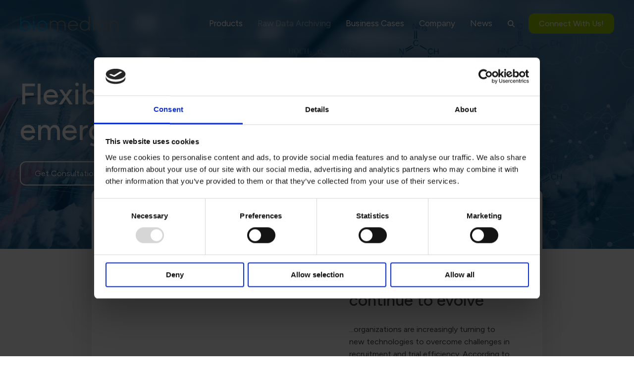

--- FILE ---
content_type: text/html; charset=UTF-8
request_url: https://www.biomedion.com/en/biotech
body_size: 15463
content:
<!doctype html><html lang="en"><head>
    <meta charset="utf-8">
    <title>Biotech</title>
    <link rel="shortcut icon" href="https://www.biomedion.com/hubfs/logos/logo-neuronOS.png">
    <meta name="description" content="Achieve USFDA &amp; EU compliance with neuronos. End-to-end data integrity &amp; secure lifecycle management for life sciences research.">
    
		
		
		
      
		
		
    
    <meta name="viewport" content="width=device-width, initial-scale=1">

    
    <meta property="og:description" content="Achieve USFDA &amp; EU compliance with neuronos. End-to-end data integrity &amp; secure lifecycle management for life sciences research.">
    <meta property="og:title" content="Biotech">
    <meta name="twitter:description" content="Achieve USFDA &amp; EU compliance with neuronos. End-to-end data integrity &amp; secure lifecycle management for life sciences research.">
    <meta name="twitter:title" content="Biotech">

    
<!--  Added by CookieBot integration -->
<script id="Cookiebot" src="https://consent.cookiebot.com/uc.js" data-cbid="9d0388ae-a4e0-4808-bdde-8217414bc25a" data-blockingmode="auto" type="text/javascript">
                </script>
<!-- /Added by CookieBot integration -->


    
    <style>
a.cta_button{-moz-box-sizing:content-box !important;-webkit-box-sizing:content-box !important;box-sizing:content-box !important;vertical-align:middle}.hs-breadcrumb-menu{list-style-type:none;margin:0px 0px 0px 0px;padding:0px 0px 0px 0px}.hs-breadcrumb-menu-item{float:left;padding:10px 0px 10px 10px}.hs-breadcrumb-menu-divider:before{content:'›';padding-left:10px}.hs-featured-image-link{border:0}.hs-featured-image{float:right;margin:0 0 20px 20px;max-width:50%}@media (max-width: 568px){.hs-featured-image{float:none;margin:0;width:100%;max-width:100%}}.hs-screen-reader-text{clip:rect(1px, 1px, 1px, 1px);height:1px;overflow:hidden;position:absolute !important;width:1px}
</style>

<link rel="stylesheet" href="https://www.biomedion.com/hubfs/hub_generated/template_assets/1/56495186396/1768984121962/template_main.min.css">
<link rel="stylesheet" href="https://www.biomedion.com/hubfs/hub_generated/template_assets/1/56494759399/1768984109255/template__aos.min.css">
<link rel="stylesheet" href="https://www.biomedion.com/hubfs/hub_generated/module_assets/1/56495179226/1765301253641/module_global-header.min.css">

  <style type="text/css">
    
    
			
		    @media (min-width: 1200px) {
					.body-container-wrapper:before {
						display: block;
					}
				}
			
    
    
    
    
    
    
    .header-main--white-with-navigation {
      box-shadow: 0 0 55px rgba(0, 0, 0, 0.07);
    }
    
    .header-main--fixed .header-main__container {
      background: rgba(73, 74, 82, 1.0);
    }
    
    .header-main__logo img {
      max-width: 200px;
    }
    
    
    
    
      .header-main--fixed .header-main__color-logo { display: block; }
      .header-main--fixed .header-main__white-logo { display: none; }
    
    
    @media (max-width: 1200px) {
      .header-main__logo img {
        max-width: 162.07455429497568px;
      }
    }
    
    
    
    
    

    
		
		
    .hs-menu-wrapper.flyouts .hs-menu-children-wrapper {
      background: rgba(255, 255, 255, 1.0);
      
    }
    
    @media (min-width: 1200px) {
      .hs-menu-wrapper.flyouts .hs-menu-children-wrapper,
      .hs-mega-menu-columns {
        padding: 7px 10px;
        border-radius: 6px;
      }
    }
    
    .hs-menu-wrapper.flyouts .hs-menu-depth-1 > .hs-menu-children-wrapper:after {
      border-bottom-color: rgba(255, 255, 255, 1.0);
    }
    
    .hs-menu-wrapper.flyouts .hs-menu-children-wrapper a,
    .header-main__language-switcher .lang_list_class li a {
      font-size: 15px;
    }
		
		
    
    
    
    .header-main__menu-nav-wrapper .hs-menu-wrapper > ul > li > a:not(.header-main__cta),
    .header-main__language-switcher-label-current {
      
      text-transform: none;
      letter-spacing: 0px;
      font-size: 17px;
    }
    
    
    .header-main--jhfgjdfhgjkdfhgjkdfskg .mobile-logo {
        text-align: center;
        padding: 15px 0;
        background: #efefef;
        display: none;
      }

      .header-main--jhfgjdfhgjkdfhgjkdfskg .mobile-logo img {
        max-width: 140px; /* ili koliko ti odgovara */
        height: auto;
        opacity: 0.9; /* po želji */
      }

      @media (max-width: 1200px) {
        .header-main--jhfgjdfhgjkdfhgjkdfskg .mobile-logo { display: flex !important; flex-direction: column; align-items: center; }
      }
    @media (min-width: 1200px) {
      .header-main:not(.header-main--fixed) .header-main__menu-nav-wrapper .hs-menu-wrapper > ul > li > a:not(.header-main__cta),
      .header-main:not(.header-main--fixed) .header-main__language-switcher-label-current {
        color: rgba(255, 255, 255, 1.0);
      }
      
      .header-main:not(.header-main--fixed) .header-main__container--white-with-navigation .header-main__menu-nav-wrapper .hs-menu-wrapper > ul > li > a:not(.header-main__cta) {
        color: #444;
      }
      

      

      
      
      
       
      
      
      
      
      
      
      
      
      
      
      
      .header-main__language-switcher svg {
        fill: rgba(255, 255, 255, 1.0);
      }
      
      .header-main--white-with-navigation .hs-menu-wrapper > ul > li > a:not(.header-main__cta),
      .header-main--fixed .hs-menu-wrapper > ul > li > a:not(.header-main__cta),
      .header-main--fixed .header-main__language-switcher-label-current {
        color: rgba(255, 255, 255, 1.0);
      }
    }
    
		.header-main--white-with-navigation .hs-menu-wrapper > ul > li > a:not(.header-main__cta):hover,
    .header-main--fixed .hs-menu-wrapper > ul > li > a:not(.header-main__cta):hover {
			opacity: .8;
		}
		
		
			.header-main__menu-nav-wrapper .hs-menu-wrapper > ul > li:hover > a:not(.header-main__cta) {
				opacity: 1 !important;
				filter: blur(0px) !important;
			}
    

		.header-main__menu-nav-wrapper .hs-menu-wrapper > ul > li > a {
			padding: 0 15px;
		}
		
		@media (min-width: 1200px) {
			.header-main__menu-nav-wrapper .hs-menu-wrapper > ul > li > a {
				padding: 12px 15px;
			}
		}

		.header-main__menu-nav-wrapper .hs-menu-children-wrapper a,
    .header-main__language-switcher .lang_list_class li a {
      color: #444;
      padding: 7px 10px;
      text-transform: none;
      letter-spacing: 0px;
    }
		
    
    .header-main__menu-nav-wrapper .hs-menu-wrapper > ul > li > a:not(.header-main__cta),
    .header-main__menu-nav-wrapper .hs-menu-item {
      color: #444;
    }
    
		.header-main .header-main__menu-nav-wrapper .hs-menu-wrapper > ul:hover > li > a,
		.header-main__menu-nav-wrapper .hs-menu-wrapper > ul > li.active-branch > a:not(.header-main__cta) {
			opacity: 0.44;
			filter: blur(0px) !important;
		}
		
		@media (max-width: 1200px) {
			.header-main__menu-nav-wrapper .hs-menu-children-wrapper a {
				padding: 0 10px;
			}
      
      .header-main__menu-nav-wrapper .hs-menu-children-wrapper li:hover > a {
        border-radius: 0 !important;  
      }
		}
		
    .header-main__menu-nav-wrapper .hs-menu-children-wrapper li:hover > a,
    .header-main__language-switcher .lang_list_class li a:hover,
		.header-main__menu-nav-wrapper .hs-menu-children-wrapper li.active-branch > a {
      color: #0099ff;
      background: #efefef;
      padding-left: 14px;
			border-radius: 6px;
    }
		
		@media (max-width: 1200px) {
			.header-main__cta {
				font-size: 17px;
			}

			.header-main__language-switcher .lang_list_class li:first-child {
				border-radius: 6px 6px 0 0;
			}

			.header-main__language-switcher .lang_list_class li:last-child {
				border-radius: 0 0 6px 6px;
			}
    
			.header-main__language-switcher .lang_list_class {
				border-radius: 6px;
			}
		}
    
		
		
		
		  .search--menu input {
				width: 0;
				border-right: 0;
				border-left: 0;
				border-top: 0;
				color: rgba(255, 255, 255, 1.0);
				background: none;
				padding: 0;
				
				  border-bottom: 1px solid rgba(255, 255, 255, 0.12);
					color: rgba(255, 255, 255, 1.0);
				
				transform: scaleX(0);
				transition: transform 300ms ease;
				transform-origin: right;
				position: absolute;
				right: 0;
				top: -6px;
			}
		
		  .search--menu {
				display: inline-flex;
				display: -webkit-inline-box;
				position: relative;
        padding-left: 12px;
        padding-right: 12px;
			}
		
		  .search--menu svg {
				cursor: pointer;
				
				  fill: rgba(255, 255, 255, 1.0);
				
			}
		
		  .header-main--fixed .search--menu svg {
				fill: rgba(255, 255, 255, 1.0);
			}
		
		  .header-main--fixed .search--menu input {
				border-bottom-color: rgba(255, 255, 255, 1.0) !important;
				color: rgba(255, 255, 255, 1.0);
			}

			.search-open .hs-menu-wrapper {
				transform: translateX(-160px);
				opacity: 0;
			}

			.search-open .search--menu input {
				width: auto;
				padding: 7px;
				transform: scaleX(1);
        font-weight: 300;
        border-bottom: 2px solid rgba(241, 241, 241, 1);
			}

      .search--menu svg {
        transform: translate(0, 2px);
        display: flex;  
      }
    
		  .search--menu input:focus, .header-main--fixed .search--menu input, .search--menu input:hover {
				outline: none;
        border-bottom: 2px solid rgba(241, 241, 241, 1) !important;

			}
		
      input[type="search"]::-ms-clear,
      input[type="search"]::-ms-reveal {
        display: none;
        width: 0;
        height: 0;
      }

      /* For WebKit-based browsers (Chrome, Safari) */
      input[type="search"]::-webkit-search-decoration,
      input[type="search"]::-webkit-search-cancel-button,
      input[type="search"]::-webkit-search-results-button,
      input[type="search"]::-webkit-search-results-decoration {
        display: none;
      }
			
      .search--menu label {
				left: -60px;
				position: absolute;
			}
		
    
		
			.top-bar--mobile {
				padding: 0 15px;
			}
		
    
/*     .header-main--fixed.header-main--fixed .header-main__logo img {
      max-width: 32px; 
    } */
    
    
      
    
      .header-main--fixed .header-main__logo img {
        max-width: 181.8181818181818px;
      }
    
    
      .header-main--fixed .header-main__cta {
        padding-bottom: .4rem;
        padding-top: .4rem;
      }
  
      
      .header-main--fixed .header-main__container {
        padding: .4rem 0;
        transition: all 210ms linear;
      }


    
    
    
       @media (min-width: 1200px) {
					.body-container-wrapper:before {
						display: none;
					}
				}
    
    
    
    .hs-mega-menu-wrapper ul li.hs-menu-item a {
      font-size: 15px !important;
      color: #444 !important;
      opacity: 0.7;
      padding: 6px 0 !important;
    }
    
    @media (min-width: 1200px) {
      .custom-link-with-icon {
        padding: 7px 10px;
        display: flex;
        gap: 4px;
        border-radius: 6px;
        cursor: pointer;
        position: relative;
        transition: all 210ms linear;
      }

      .custom-link-with-icon__label span {
        display: block;
      }

      .custom-link-with-icon__label span:first-of-type {
        margin-bottom: 4px;
        color: #0099ff;
        font-size: 17px;
      }
      
      .custom-link-with-icon:hover {
        background: #efefef;
      }
      
      .custom-link-with-icon__label span:last-of-type {
        opacity: 0.89;
        font-size: 16px;
      }
    }
    
    .hs-mega-menu-column {
      max-width: 1240px;
    }
    
    

  </style>


  <style>
    
    .banner--dnd_area-module-1 .button {
      display: inline-flex;
      align-items: center;
      justify-content: space-between;
      gap: 14px;
    }

    .banner--dnd_area-module-1 .icon-wrapper img, .buttons-wrap--dnd_area-module-1 .icon-wrapper svg {
      display: flex;
      width: 21px;
      height: 21px;
    }

    .banner--dnd_area-module-1 .button:nth-child() {
      
    }
    
    .banner--dnd_area-module-1 .content-wrapper { 
      
			  justify-content: center !important;
			
    }
    
    .banner--dnd_area-module-1 .content-wrapper h1 { 
      padding-bottom: 6px;
    }
    
    .banner--dnd_area-module-1 .content-wrapper p { 
      padding-bottom: 24px;
    }
    
		


		
      .banner--dnd_area-module-1:before {
        content: "";
        display: block;
        height: 100%;
        width: 100%;
        background: rgba(12, 83, 148, 0.5);
        position: absolute;
        left: 0;
        top: 0;
        z-index: 1;
      }
    
    
    
    
    .banner--dnd_area-module-1 {
			
			  
					
				
			
			
      position: relative;
			padding: 12% 0 10% 0;
			
			  background-image: url(https://www.biomedion.com/hubfs/website-banner/Biotech.png);
				background-repeat: no-repeat;
				background-size: cover;
				background-position: center center;
			
    }
		
		
    
    .banner__inner *:not(.button) {
      color: #ffffff;
    }
    
    .banner__inner {
      display: inline-block;
      max-width: 800px;
      z-index: 2;
      position: relative;
    }
    
    @media (max-width: 1200px) {
      .banner__inner {
        padding: 110px 1.2rem 130px;
      }
    }
    
    
		  @media (min-width: 767px) {
				.banner--dnd_area-module-1 {
					background-attachment: fixed;
				}
			}
    
		
		
    
		
    @media (max-width: 767px) {

      .banner--dnd_area-module-1 {
        padding: 30px 0 0px !important;
      }

      .banner--dnd_area-module-1 .banner__inner {
        padding-left: 10px !important;
        padding-right: 10px !important;
      }

    }
    
		
		
		
    
    @media (max-width: 767px) {

      .banner--dnd_area-module-1 {
        padding: 70px 0 0 0;
      }
      
      .banner__inner {
        padding: 110px 1.2rem 20px;
      }
      
      .banner__inner h1 {
        line-height: 1.2 !important;
      }
      
      .button {
        display: inline-block;  
      }
    }
  </style>


	<style>
    
    
    
      .image-and-text-side--widget_1671705756153 .featured-content--v2 {
        display: none;  
      }
    
    
    
    
    .image-and-text-side--widget_1671705756153 .featured-post-image {
      position: relative;
      background-position: 50% 50%;
      background-size: cover;
    }

    .image-and-text-side--widget_1671705756153 .featured-post-image .overlay {
      position: absolute;
      top: 0; left: 0; right: 0; bottom: 0;
      background-color: rgba(19, 31, 57, 0.0);
      pointer-events: none;
      z-index: 1;
    }
    
    
    
    
		.image-and-text-side--widget_1671705756153 .featured-post {
      background-color: rgba(255, 255, 255, 1.0);
      -webkit-transition: background-color 200ms ease;
      transition: background-color 200ms ease;
      text-decoration: none;
    }

    .featured-content {
      padding: 65px;
      min-height: 420px;
      display: flex;
      flex-direction: column;
      justify-content: center;
    }

    .featured-post-image {
      background-position: 50% 50%;
      background-size: cover;
    }

    .featured-post-image a {
      display: block;
      position: absolute;
      height: 100%;
      width: 100%;
      color: rgba(0,0,0,0);
      text-indent: -10000px;
    }

    .featured-post-image {
      position: relative;
    }

    .featured-post {
      display: -ms-grid;
      display: grid;
      grid-auto-columns: 1fr;
      grid-column-gap: 0px;
      grid-row-gap: 0px;
      -ms-grid-columns: 1fr 1fr;
      grid-template-columns: 1fr 1fr;
      -ms-grid-rows: auto;
      grid-template-rows: auto;
    }

    @media screen and (max-width: 767px) {
      .featured-post {
        -ms-grid-columns: 1fr;
        grid-template-columns: 1fr;
      }
    }

    .image-and-text-side {
      -webkit-transition: all 300ms ease;
      transition: all 300ms ease;
    }

    .image-and-text-side:hover {
      transform: scale(0.99);
    }
		
		@media screen and (max-width: 991px) {
			.featured-content {
					padding: 33px;
			}
		}
		
		@media screen and (max-width: 767px) {
			.featured-post-image {
					min-height: 201px;
			}
		}
		
		.image-and-text-side--widget_1671705756153 {
			border-radius: 12px;
			overflow: hidden;
			
				box-shadow: 0 21px 54px rgba(0, 0, 0, 0.11);
			
			margin-top: -120px;
			
		}
		
		
	</style>


  <style>


    .buttons-wrap--module_16710266066609 .button {
      display: inline-flex;
      align-items: center;
      justify-content: space-between;
      gap: 14px;
    }

    .buttons-wrap--module_16710266066609 .icon-wrapper img, .buttons-wrap--module_16710266066609 .icon-wrapper svg {
      display: flex;
      width: 21px;
      height: 21px;
    }

    .buttons-wrap--module_16710266066609 .button:nth-child(1) {
      
    }


  </style>
  

  <style>
    footer {
      background-color: rgba(7, 55, 99, 1.0);
      padding: 90px 15px 20px 15px !important;
    }
    
    footer p, footer a, footer span {
      color: #ffffff;
    }
    
    .footer--footer_main .footer__menu .hs-menu-wrapper ul li a:hover, .footer__contact-text a:hover  {
      color: #5b5c63 !important; 
    }
    
		
			footer a {
				font-family: ;
			}
		
		
		.footer--footer_main .footer__main {
			flex: 0 350px;
      margin-left: 0;
      margin-right: 0;
		}
		
    .footer__menu .hs-menu-depth-1 > a {
			text-transform: normal;
			margin-bottom: 24px;
      font-weight: 300;
      font-size: 14px;
      opacity: 0.7;
      padding: 4px 0 12px 0;
      margin: 0 !important;
		}
    
    .footer--footer_main .column-heading {
      margin-top: 10px !important;
      display: flex;
      font-weight: 400;
    }
    
    .footer--footer_main .footer__menu { 
      margin-top: 16px !important;
    }
		
    
    .footer--footer_main .footer-container .footer-nav {
      gap: 80px;
      justify-content: flex-end;
    }
    
    .footer--footer_main .hs-menu-wrapper ul {
      display: flex;
      flex-direction: column;
    }
    
    
		
		  .footer__menu .hs-menu-wrapper li ul li ul {
				display: none;
			}
		
    
    .footer--footer_main .footer__legal-menu a {
      margin-right: 0;
      font-size: 16px;
    }
    
    .footer--footer_main .footer__social-link {
      display: flex;   
    }
    
    .footer--footer_main .footer__social-link a svg {
      fill: rgba(198, 198, 200, 1.0) !important;
    }
    
    .footer__menu .hs-menu-wrapper li {
      line-height: 1.2;
    }

    .footer--footer_main .footer-bottom {
      display: flex;
      justify-content: space-between;
      align-items: center;
      padding: 36px 0;
    }
    
    .footer--footer_main .footer-bottom ul {
      gap: 34px;
    }
      
    .footer--footer_main .footer__social-link {
      margin-bottom: 0;  
      gap: 0;
    }

    .footer--footer_main .footer__social-link a {
      height: 24px;
      width: 24px;
      background: none;
      margin: 0;
      border-radius: 0;
    }

    .footer--footer_main .footer__social-link a svg {
      height: 100%;
      position: absolute;
      transform: translate(-50%, -50%);
      left: 50%;
      fill: #99cc00;
      top: 50%;
      opacity: 0.8;
      transition: .3s;
    }

    .footer--footer_main .footer__social-link a svg:hover {
      opacity: 1;
      transition: .3s;
    }

    .footer--footer_main .footer__copyright-text {
      margin-bottom: 0;
    }
    
    @media (min-width: 1200px) {
      .footer__main {
        padding-right: 0; 
      }
    }

    
    
    
          .footer--footer_main {
            padding: 56px 30px 0 30px !important;  
          }

          .footer--footer_main .footer-container {
            justify-content: space-between;
            margin-bottom: 0;
          }
    
          .footer--footer_main .content-wrapper {
            padding: 0;
          }

          .footer--footer_main .footer__main {
            margin-left: 0;
            margin-right: 0;
          }

          .footer--footer_main .footer-container .footer-nav {
            display: flex; 
            gap: 80px;
            justify-content: flex-end;
            flex-direction: row;
          }

          .footer--footer_main .footer-container .footer-nav > div:not(.footer__main):last-child {
            padding-right: 0;
          }
    
          .footer--footer_main .footer__social-link a {
            background: rgba(255, 255, 255, 0.12);
          }

          .footer--footer_main .footer__social-link a:hover {
            background: rgba(255, 255, 255, 0.34);
          }

          .footer--footer_main .footer__social-link {
            margin-bottom: 43px;
          }
    
          .footer-bottom ul {
            flex-direction: row !important;
          }

          .footer--footer_main .footer__social-link a {
            height: 50px;
            width: 50px;
            padding: 10px;
            display: inline-block;
            text-align: center;
            line-height: 50px;
            border-radius: 60px;
            position: relative;
            overflow: hidden;
            margin-right: 7px;
          } 

          .footer--footer_main .footer__social-link svg {
            padding: 14px;
          }
    
          .footer-container > div:not(.footer__main) {
            flex: auto;
            display: flex;
            flex-direction: row-reverse;
          }

          .footer--footer_main .footer-bottom {
            display: flex;
            justify-content: space-between;
            align-items: center;
            padding: 0;
          }
    
    
    
    
    
    
          @media (max-width: 1200px) {

            .footer--footer_main .footer-container { 
              flex-direction: column;
              align-items: center !important;
            }
            
            .footer--footer_main .footer__main {
              flex: 0 140px;
            }
            
            .footer--footer_main .footer-container .footer-nav {
              margin-top: 10px; 
            }
            
            .footer--footer_main .footer__logo {
              display: flex;
              justify-content: center;
            }
            
            .footer--footer_main .footer__social-link {
              justify-content: center;
            }
            
            .footer--footer_main .footer-bottom {
              padding: 20px 0 30px 0;
              flex-direction: column-reverse;
            }
          }
        
          @media (max-width: 767px) {

            .footer--footer_main .footer__text p { 
              text-align: center !important;
            }
            
            .footer--footer_main .footer-container .footer-nav {
              gap: 0;
            }
            
            .footer--footer_main .footer-container .footer-nav > div:not(.footer__main) {
              align-items: center;
              flex-direction: column;
              margin: 10px 0;
            }
            
            .footer__menu .hs-menu-depth-1 {
              margin-bottom: 0;
            }

          }
    

     
    
  </style>

<style>
  @font-face {
    font-family: "Figtree";
    font-weight: 700;
    font-style: normal;
    font-display: swap;
    src: url("/_hcms/googlefonts/Figtree/700.woff2") format("woff2"), url("/_hcms/googlefonts/Figtree/700.woff") format("woff");
  }
  @font-face {
    font-family: "Figtree";
    font-weight: 500;
    font-style: normal;
    font-display: swap;
    src: url("/_hcms/googlefonts/Figtree/500.woff2") format("woff2"), url("/_hcms/googlefonts/Figtree/500.woff") format("woff");
  }
  @font-face {
    font-family: "Figtree";
    font-weight: 400;
    font-style: normal;
    font-display: swap;
    src: url("/_hcms/googlefonts/Figtree/regular.woff2") format("woff2"), url("/_hcms/googlefonts/Figtree/regular.woff") format("woff");
  }
</style>

<!-- Editor Styles -->
<style id="hs_editor_style" type="text/css">
.dnd_area-row-0-force-full-width-section > .row-fluid {
  max-width: none !important;
}
.dnd_area-row-1-max-width-section-centering > .row-fluid {
  max-width: 910px !important;
  margin-left: auto !important;
  margin-right: auto !important;
}
/* HubSpot Non-stacked Media Query Styles */
@media (min-width:768px) {
  .dnd_area-row-0-vertical-alignment > .row-fluid {
    display: -ms-flexbox !important;
    -ms-flex-direction: row;
    display: flex !important;
    flex-direction: row;
  }
  .dnd_area-row-3-vertical-alignment > .row-fluid {
    display: -ms-flexbox !important;
    -ms-flex-direction: row;
    display: flex !important;
    flex-direction: row;
  }
  .dnd_area-module-1-vertical-alignment {
    display: -ms-flexbox !important;
    -ms-flex-direction: column !important;
    -ms-flex-pack: center !important;
    display: flex !important;
    flex-direction: column !important;
    justify-content: center !important;
  }
  .dnd_area-module-1-vertical-alignment > div {
    flex-shrink: 0 !important;
  }
  .cell_16710266066605-vertical-alignment {
    display: -ms-flexbox !important;
    -ms-flex-direction: column !important;
    -ms-flex-pack: center !important;
    display: flex !important;
    flex-direction: column !important;
    justify-content: center !important;
  }
  .cell_16710266066605-vertical-alignment > div {
    flex-shrink: 0 !important;
  }
}
/* HubSpot Styles (default) */
.dnd_area-row-0-padding {
  padding-top: 0px !important;
  padding-bottom: 0px !important;
  padding-left: 0px !important;
  padding-right: 0px !important;
}
.dnd_area-row-1-padding {
  padding-top: 0px !important;
  padding-bottom: 0px !important;
}
.dnd_area-row-2-padding {
  padding-top: 20px !important;
}
.dnd_area-row-3-background-layers {
  background-image: linear-gradient(to right, rgba(153, 204, 0, 1), rgba(0, 153, 255, 1)) !important;
  background-position: left top !important;
  background-size: auto !important;
  background-repeat: no-repeat !important;
}
</style>
    <script src="https://www.biomedion.com/hubfs/hub_generated/template_assets/1/56495279551/1768984105679/template_bundle.min.js"></script>
<script src="https://www.biomedion.com/hubfs/hub_generated/template_assets/1/56495175365/1768984104850/template_jquery-3.6.0.min.js"></script>

    
<!--  Added by GoogleAnalytics4 integration -->
<script>
var _hsp = window._hsp = window._hsp || [];
window.dataLayer = window.dataLayer || [];
function gtag(){dataLayer.push(arguments);}

var useGoogleConsentModeV2 = true;
var waitForUpdateMillis = 1000;


if (!window._hsGoogleConsentRunOnce) {
  window._hsGoogleConsentRunOnce = true;

  gtag('consent', 'default', {
    'ad_storage': 'denied',
    'analytics_storage': 'denied',
    'ad_user_data': 'denied',
    'ad_personalization': 'denied',
    'wait_for_update': waitForUpdateMillis
  });

  if (useGoogleConsentModeV2) {
    _hsp.push(['useGoogleConsentModeV2'])
  } else {
    _hsp.push(['addPrivacyConsentListener', function(consent){
      var hasAnalyticsConsent = consent && (consent.allowed || (consent.categories && consent.categories.analytics));
      var hasAdsConsent = consent && (consent.allowed || (consent.categories && consent.categories.advertisement));

      gtag('consent', 'update', {
        'ad_storage': hasAdsConsent ? 'granted' : 'denied',
        'analytics_storage': hasAnalyticsConsent ? 'granted' : 'denied',
        'ad_user_data': hasAdsConsent ? 'granted' : 'denied',
        'ad_personalization': hasAdsConsent ? 'granted' : 'denied'
      });
    }]);
  }
}

gtag('js', new Date());
gtag('set', 'developer_id.dZTQ1Zm', true);
gtag('config', 'G-CYPE3Z9NPM');
</script>
<script async src="https://www.googletagmanager.com/gtag/js?id=G-CYPE3Z9NPM"></script>

<!-- /Added by GoogleAnalytics4 integration -->

<!--  Added by GoogleTagManager integration -->
<script>
var _hsp = window._hsp = window._hsp || [];
window.dataLayer = window.dataLayer || [];
function gtag(){dataLayer.push(arguments);}

var useGoogleConsentModeV2 = true;
var waitForUpdateMillis = 1000;



var hsLoadGtm = function loadGtm() {
    if(window._hsGtmLoadOnce) {
      return;
    }

    if (useGoogleConsentModeV2) {

      gtag('set','developer_id.dZTQ1Zm',true);

      gtag('consent', 'default', {
      'ad_storage': 'denied',
      'analytics_storage': 'denied',
      'ad_user_data': 'denied',
      'ad_personalization': 'denied',
      'wait_for_update': waitForUpdateMillis
      });

      _hsp.push(['useGoogleConsentModeV2'])
    }

    (function(w,d,s,l,i){w[l]=w[l]||[];w[l].push({'gtm.start':
    new Date().getTime(),event:'gtm.js'});var f=d.getElementsByTagName(s)[0],
    j=d.createElement(s),dl=l!='dataLayer'?'&l='+l:'';j.async=true;j.src=
    'https://www.googletagmanager.com/gtm.js?id='+i+dl;f.parentNode.insertBefore(j,f);
    })(window,document,'script','dataLayer','GTM-T7X32S5J');

    window._hsGtmLoadOnce = true;
};

_hsp.push(['addPrivacyConsentListener', function(consent){
  if(consent.allowed || (consent.categories && consent.categories.analytics)){
    hsLoadGtm();
  }
}]);

</script>

<!-- /Added by GoogleTagManager integration -->

    <link rel="canonical" href="https://www.biomedion.com/en/biotech">

<meta name="google-site-verification" content="6gS0frpwHmGEFCUoa1Ztby6LfR4R6tN1HOPb3HNYL8k">
<meta property="og:url" content="https://www.biomedion.com/en/biotech">
<meta name="twitter:card" content="summary">
<meta http-equiv="content-language" content="en">






  <meta name="generator" content="HubSpot"></head>
  
	
	
  
  <body>
<!--  Added by GoogleTagManager integration -->
<noscript><iframe src="https://www.googletagmanager.com/ns.html?id=GTM-T7X32S5J" height="0" width="0" style="display:none;visibility:hidden"></iframe></noscript>

<!-- /Added by GoogleTagManager integration -->

    <div class="body-wrapper   hs-content-id-58044547823 hs-site-page page  body-wrapper--default">
      
        <div id="hs_cos_wrapper_jhfgjdfhgjkdfhgjkdfskg" class="hs_cos_wrapper hs_cos_wrapper_widget hs_cos_wrapper_type_module" style="" data-hs-cos-general-type="widget" data-hs-cos-type="module">





<header class="header-main header-main--jhfgjdfhgjkdfhgjkdfskg header-main--default sticky-menu-on " id="">
  

  <div class="row-fluid-wrapper header-main__container header-main__container--default">
    <div class="row-fluid">
      <div class="content-wrapper space-between">

        <div class="header-main__logo">
          
					
          
            
          

					
					
						
						
						<a href="https://www.biomedion.com/en/?hsLang=en">
							<img src="https://www.biomedion.com/hs-fs/hubfs/biomedion-logo-2020.png?width=898&amp;height=142&amp;name=biomedion-logo-2020.png" alt="biomedion-logo-2020" width="898" height="142" class="header-main__white-logo false hide" srcset="https://www.biomedion.com/hs-fs/hubfs/biomedion-logo-2020.png?width=449&amp;height=71&amp;name=biomedion-logo-2020.png 449w, https://www.biomedion.com/hs-fs/hubfs/biomedion-logo-2020.png?width=898&amp;height=142&amp;name=biomedion-logo-2020.png 898w, https://www.biomedion.com/hs-fs/hubfs/biomedion-logo-2020.png?width=1347&amp;height=213&amp;name=biomedion-logo-2020.png 1347w, https://www.biomedion.com/hs-fs/hubfs/biomedion-logo-2020.png?width=1796&amp;height=284&amp;name=biomedion-logo-2020.png 1796w, https://www.biomedion.com/hs-fs/hubfs/biomedion-logo-2020.png?width=2245&amp;height=355&amp;name=biomedion-logo-2020.png 2245w, https://www.biomedion.com/hs-fs/hubfs/biomedion-logo-2020.png?width=2694&amp;height=426&amp;name=biomedion-logo-2020.png 2694w" sizes="(max-width: 898px) 100vw, 898px">
					  </a>
					

					
					
						
						
						<a href="https://www.biomedion.com/en/?hsLang=en">
							<img src="https://www.biomedion.com/hs-fs/hubfs/biomedion-logo-2020.png?width=898&amp;height=142&amp;name=biomedion-logo-2020.png" alt="biomedion - connecting the dots in life sciences" width="898" height="142" class="header-main__color-logo " srcset="https://www.biomedion.com/hs-fs/hubfs/biomedion-logo-2020.png?width=449&amp;height=71&amp;name=biomedion-logo-2020.png 449w, https://www.biomedion.com/hs-fs/hubfs/biomedion-logo-2020.png?width=898&amp;height=142&amp;name=biomedion-logo-2020.png 898w, https://www.biomedion.com/hs-fs/hubfs/biomedion-logo-2020.png?width=1347&amp;height=213&amp;name=biomedion-logo-2020.png 1347w, https://www.biomedion.com/hs-fs/hubfs/biomedion-logo-2020.png?width=1796&amp;height=284&amp;name=biomedion-logo-2020.png 1796w, https://www.biomedion.com/hs-fs/hubfs/biomedion-logo-2020.png?width=2245&amp;height=355&amp;name=biomedion-logo-2020.png 2245w, https://www.biomedion.com/hs-fs/hubfs/biomedion-logo-2020.png?width=2694&amp;height=426&amp;name=biomedion-logo-2020.png 2694w" sizes="(max-width: 898px) 100vw, 898px">
							<span class="hide-text">biomedion-logo-2020</span>
					  </a>
					
        </div>

        
        
          <div class="header-main__menu-nav-container">
            
            <div class="mobile-logo">
              <img src="https://www.biomedion.com/hubfs/biomedion-logo-2020.png" alt="biomedion - connecting the dots in life sciences" style="max-width: 140px; height: auto;">
            </div>
            
            <div class="header-main__menu-nav-wrapper">
              <div class="hs-menu-wrapper active-branch flyouts hs-menu-flow-horizontal">
                
                
                

                

                
                  
                  
                    
                  

                  <ul class="hs-menu-wrapper hs-menu-flow-horizontal hs-menu-depth-1 flyouts" role="menu">
                    
                      
                      
                      

                      
                      
                      
                      
                      

                      <li class="hs-menu-item hs-menu-depth-1 hs-item-has-children 0" role="none">

                        <a href="https://www.biomedion.com/en/" class="hs-menu-link hs-menu-depth-1" role="menuitem" aria-haspopup="true" aria-expanded="false">
                          Products
                        </a>

                        
                          
                  
                  
                    
                  

                  <ul class="hs-menu-children-wrapper hs-menu-depth-2 flyouts" role="menu">
                    
                      
                      
                      

                      
                      
                      
                      
                      

                      <li class="hs-menu-item hs-menu-depth-2 0" role="none">

                        <a href="https://www.biomedion.com/en/product-page-watcher40" class="hs-menu-link hs-menu-depth-2" role="menuitem">
                          Watcher 4.0
                        </a>

                        
                      </li>
                    
                      
                      
                      

                      
                      
                      
                      
                      

                      <li class="hs-menu-item hs-menu-depth-2 0" role="none">

                        <a href="https://www.biomedion.com/watcher-2.x-the-proven-classic-for-gxp-compliant-long-term-archiving" class="hs-menu-link hs-menu-depth-2" role="menuitem">
                          Watcher 2.x
                        </a>

                        
                      </li>
                    
                      
                      
                      

                      
                      
                      
                      
                      

                      <li class="hs-menu-item hs-menu-depth-2 0" role="none">

                        <a href="https://www.biomedion.com/en/biomedion-professional-services" class="hs-menu-link hs-menu-depth-2" role="menuitem">
                          Professional Services
                        </a>

                        
                      </li>
                    
                  </ul>
                
                        
                      </li>
                    
                      
                      
                      

                      
                      
                      
                      
                      

                      <li class="hs-menu-item hs-menu-depth-1 hs-item-has-children active-branch 0" role="none">

                        <a href="https://www.biomedion.com/en/raw-data-archiving" class="hs-menu-link hs-menu-depth-1 active-branch" role="menuitem" aria-haspopup="true" aria-expanded="true">
                          Raw Data Archiving
                        </a>

                        
                          
                  
                  
                    
                  

                  <ul class="hs-menu-children-wrapper hs-menu-depth-2 flyouts" role="menu">
                    
                      
                      
                      

                      
                      
                      
                      
                      

                      <li class="hs-menu-item hs-menu-depth-2 0" role="none">

                        <a href="https://www.biomedion.com/en/pharma" class="hs-menu-link hs-menu-depth-2" role="menuitem">
                          Pharma
                        </a>

                        
                      </li>
                    
                      
                      
                      

                      
                      
                      
                      
                      

                      <li class="hs-menu-item hs-menu-depth-2 active-branch 0" role="none">

                        <a href="https://www.biomedion.com/en/biotech" class="hs-menu-link hs-menu-depth-2 active-branch" role="menuitem">
                          Biotech
                        </a>

                        
                      </li>
                    
                      
                      
                      

                      
                      
                      
                      
                      

                      <li class="hs-menu-item hs-menu-depth-2 0" role="none">

                        <a href="https://www.biomedion.com/en/healthscience" class="hs-menu-link hs-menu-depth-2" role="menuitem">
                          Health Science
                        </a>

                        
                      </li>
                    
                      
                      
                      

                      
                      
                      
                      
                      

                      <li class="hs-menu-item hs-menu-depth-2 0" role="none">

                        <a href="https://www.biomedion.com/en/cdmo" class="hs-menu-link hs-menu-depth-2" role="menuitem">
                          Contract Development &amp; Manufacturing
                        </a>

                        
                      </li>
                    
                  </ul>
                
                        
                      </li>
                    
                      
                      
                      

                      
                      
                      
                      
                      

                      <li class="hs-menu-item hs-menu-depth-1 hs-item-has-children 0" role="none">

                        <a href="https://www.biomedion.com/en/business-cases" class="hs-menu-link hs-menu-depth-1" role="menuitem" aria-haspopup="true" aria-expanded="false">
                          Business Cases
                        </a>

                        
                          
                  
                  
                    
                  

                  <ul class="hs-menu-children-wrapper hs-menu-depth-2 flyouts" role="menu">
                    
                      
                      
                      

                      
                      
                      
                      
                      

                      <li class="hs-menu-item hs-menu-depth-2 0" role="none">

                        <a href="https://www.biomedion.com/en/drug-discovery" class="hs-menu-link hs-menu-depth-2" role="menuitem">
                          Drug discovery
                        </a>

                        
                      </li>
                    
                      
                      
                      

                      
                      
                      
                      
                      

                      <li class="hs-menu-item hs-menu-depth-2 0" role="none">

                        <a href="https://www.biomedion.com/en/non-clinical" class="hs-menu-link hs-menu-depth-2" role="menuitem">
                          Non-Clinical
                        </a>

                        
                      </li>
                    
                  </ul>
                
                        
                      </li>
                    
                      
                      
                      

                      
                      
                      
                      
                      

                      <li class="hs-menu-item hs-menu-depth-1 hs-item-has-children 0" role="none">

                        <a href="https://www.biomedion.com/en/company" class="hs-menu-link hs-menu-depth-1" role="menuitem" aria-haspopup="true" aria-expanded="false">
                          Company
                        </a>

                        
                          
                  
                  
                    
                  

                  <ul class="hs-menu-children-wrapper hs-menu-depth-2 flyouts" role="menu">
                    
                      
                      
                      

                      
                      
                      
                      
                      

                      <li class="hs-menu-item hs-menu-depth-2 0" role="none">

                        <a href="https://www.biomedion.com/en/contact" class="hs-menu-link hs-menu-depth-2" role="menuitem">
                          Contact
                        </a>

                        
                      </li>
                    
                      
                      
                      

                      
                      
                      
                      
                      

                      <li class="hs-menu-item hs-menu-depth-2 0" role="none">

                        <a href="https://www.biomedion.com/en/careers" class="hs-menu-link hs-menu-depth-2" role="menuitem">
                          Careers
                        </a>

                        
                      </li>
                    
                  </ul>
                
                        
                      </li>
                    
                      
                      
                      

                      
                      
                      
                      
                      

                      <li class="hs-menu-item hs-menu-depth-1 0" role="none">

                        <a href="https://www.biomedion.com/biomedion-news-events-blog" class="hs-menu-link hs-menu-depth-1" role="menuitem">
                          News
                        </a>

                        
                      </li>
                    
                  </ul>
                
              </div>
							
							
							  <form action="/hs-search-results" class="search--menu">
									<input type="search" class="hs-site-search-input" name="term" autocomplete="off" placeholder="Website Search..." id="search-site">
									<label for="search-site" class="margin-0 hide-text">Search Site</label>

                    <span id="hs_cos_wrapper_jhfgjdfhgjkdfhgjkdfskg_" class="hs_cos_wrapper hs_cos_wrapper_widget hs_cos_wrapper_type_icon" style="" data-hs-cos-general-type="widget" data-hs-cos-type="icon"><svg version="1.0" xmlns="http://www.w3.org/2000/svg" viewbox="0 0 512 512" width="14" height="14" aria-hidden="true"><g id="Magnifying Glass1_layer"><path d="M416 208c0 45.9-14.9 88.3-40 122.7L502.6 457.4c12.5 12.5 12.5 32.8 0 45.3s-32.8 12.5-45.3 0L330.7 376c-34.4 25.2-76.8 40-122.7 40C93.1 416 0 322.9 0 208S93.1 0 208 0S416 93.1 416 208zM208 352a144 144 0 1 0 0-288 144 144 0 1 0 0 288z" /></g></svg></span>
								</form>
              
							
							
							
							
							
							
							
              
              
              
              
              

              <a class="button header-main__cta button--primary" href="https://www.biomedion.com/en/contact?hsLang=en">
                Connect With Us!
              </a>
              
							
							
              
							
            </div>
          </div>

          <a class="header-main__mobile-menu-btn hide-on-desktop">
            <span></span>
            <span></span>
            <span></span>
          </a>
        
      </div><!-- .content-wrapper.space-between -->
    </div><!-- .row-fluid -->
  </div><!-- .row-fluid-wrapper.header-main__container -->
</header>




	



			
</div>
      

      
<main class="body-container-wrapper">
  <div class="container-fluid body-container body-container--blank">
<div class="row-fluid-wrapper">
<div class="row-fluid">
<div class="span12 widget-span widget-type-cell " style="" data-widget-type="cell" data-x="0" data-w="12">

<div class="row-fluid-wrapper row-depth-1 row-number-1 dnd_area-row-0-vertical-alignment dnd_area-row-0-force-full-width-section dnd-section dnd_area-row-0-padding">
<div class="row-fluid ">
<div class="span12 widget-span widget-type-custom_widget dnd_area-module-1-vertical-alignment dnd-module" style="" data-widget-type="custom_widget" data-x="0" data-w="12">




<div id="" class="banner lazy banner--dnd_area-module-1  text-left">
	
	
	<div class="content-wrapper">
		<div class="banner__inner fx-fade-up">
			
				<h1>Flexible solutions for emerging BioTech</h1>
			

			
				<div class="text-left fx-fade-up animation-delay-4">
					
					  
						
							
							
							
							
							
							
							<a class="button button--outline-white" href="https://www.biomedion.com/en/get-consultation?hsLang=en">
								Get Consultation
                
							</a>
          
          
						
					
				</div>
			
			
			
		</div>
		
		
			
	</div>
	
	
</div>











</div><!--end widget-span -->
</div><!--end row-->
</div><!--end row-wrapper -->

<div class="row-fluid-wrapper row-depth-1 row-number-2 dnd_area-row-1-padding dnd_area-row-1-max-width-section-centering dnd-section">
<div class="row-fluid ">
<div class="span12 widget-span widget-type-custom_widget dnd-module" style="" data-widget-type="custom_widget" data-x="0" data-w="12">
<div id="hs_cos_wrapper_widget_1671705756153" class="hs_cos_wrapper hs_cos_wrapper_widget hs_cos_wrapper_type_module" style="" data-hs-cos-general-type="widget" data-hs-cos-type="module"><div class="image-and-text-side image-and-text-side--widget_1671705756153 " id="" role="list">
	<div role="listitem">
		<div class="featured-post">
			<div data-bg="https://www.biomedion.com/hubfs/website-featured-images/biotech.png" class="featured-post-image lazy">
        <div class="overlay"></div>
        
		    
		  </div>
      
      <div class="featured-content">
        <h6>common challenges</h6>
<h3>As the biopharma and biotech industries continue to evolve</h3>
<p>...organizations are increasingly turning to new technologies to overcome challenges in recruitment and trial efficiency. According to recent surveys, 62% of biopharma and biotech leaders reported using digital tools such as cloud computing, APIs and digital platforms in their trial operations.</p>
        <div>
          
        </div>
      </div>
      
      <div class="featured-content--v2">
        <div class="tags">

          
            <div class="tag">
              <div id="hs_cos_wrapper_widget_1671705756153_" class="hs_cos_wrapper hs_cos_wrapper_widget hs_cos_wrapper_type_inline_text" style="" data-hs-cos-general-type="widget" data-hs-cos-type="inline_text" data-hs-cos-field="content.tag">Marketing</div>
            </div>
          
            <div class="tag">
              <div id="hs_cos_wrapper_widget_1671705756153_" class="hs_cos_wrapper hs_cos_wrapper_widget hs_cos_wrapper_type_inline_text" style="" data-hs-cos-general-type="widget" data-hs-cos-type="inline_text" data-hs-cos-field="content.tag">Marketing</div>
            </div>
          

        </div>
        <div id="hs_cos_wrapper_widget_1671705756153_" class="hs_cos_wrapper hs_cos_wrapper_widget hs_cos_wrapper_type_inline_text" style="" data-hs-cos-general-type="widget" data-hs-cos-type="inline_text" data-hs-cos-field="content.title">Global Marketing Automation Strategy</div>
      </div>
      
	</div>
</div>
</div>


	
</div>

</div><!--end widget-span -->
</div><!--end row-->
</div><!--end row-wrapper -->

<div class="row-fluid-wrapper row-depth-1 row-number-3 dnd_area-row-2-padding dnd-section">
<div class="row-fluid ">
<div class="span6 widget-span widget-type-cell dnd-column" style="" data-widget-type="cell" data-x="0" data-w="6">

<div class="row-fluid-wrapper row-depth-1 row-number-4 dnd-row">
<div class="row-fluid ">
<div class="span12 widget-span widget-type-custom_widget dnd-module" style="" data-widget-type="custom_widget" data-x="0" data-w="12">
<div id="hs_cos_wrapper_module_16717051132246" class="hs_cos_wrapper hs_cos_wrapper_widget hs_cos_wrapper_type_module widget-type-rich_text" style="" data-hs-cos-general-type="widget" data-hs-cos-type="module"><span id="hs_cos_wrapper_module_16717051132246_" class="hs_cos_wrapper hs_cos_wrapper_widget hs_cos_wrapper_type_rich_text" style="" data-hs-cos-general-type="widget" data-hs-cos-type="rich_text"><p>At biomedion, we understand the frustration that Biotech companies face when it comes to ensuring that their scientific data records are accurate and fully reconciled between laboratory and clinical development. With data coming from CROs, central laboratories, and third-party laboratories, the need for timely availability of clean data based on unique sponsor formats and industry requirements has become increasingly complex.<br><br>To help alleviate this frustration, biomedion offers a comprehensive data archiving solution that is designed specifically for the biotechnology industry. Our solution provides a secure, compliant, and efficient way to store and manage large volumes of raw data and associated documents. We understand the importance of having accurate and reliable data and that’s why our solution includes features such as automated data reconciliation, data validation, and a secure audit trail.<br><br>Our solution also helps to ensure that your data is compliant with industry regulations, such as 21 CFR Part 11, HIPAA, and GDPR. We understand that data security is of the utmost importance, which is why our solution includes features such as encryption, password protection, and access control.<br><br><br></p></span></div>

</div><!--end widget-span -->
</div><!--end row-->
</div><!--end row-wrapper -->

</div><!--end widget-span -->
<div class="span6 widget-span widget-type-cell dnd-column" style="" data-widget-type="cell" data-x="6" data-w="6">

<div class="row-fluid-wrapper row-depth-1 row-number-5 dnd-row">
<div class="row-fluid ">
<div class="span12 widget-span widget-type-custom_widget dnd-module" style="" data-widget-type="custom_widget" data-x="0" data-w="12">
<div id="hs_cos_wrapper_module_16717051132248" class="hs_cos_wrapper hs_cos_wrapper_widget hs_cos_wrapper_type_module widget-type-rich_text" style="" data-hs-cos-general-type="widget" data-hs-cos-type="module"><span id="hs_cos_wrapper_module_16717051132248_" class="hs_cos_wrapper hs_cos_wrapper_widget hs_cos_wrapper_type_rich_text" style="" data-hs-cos-general-type="widget" data-hs-cos-type="rich_text"><p>Data management is a critical component of any successful biotech company, and biomedion is no exception. As the amount of data created and stored continues to grow, so too do the challenges associated with managing it. Poor risk management decisions, data loss, data breaches, illegal access, data silos, noncompliance with legislation, an unregulated environment, and limited resources are all examples of these challenges.<br><br>At biomedion, we understand the importance of data management and strive to provide solutions that help our customers overcome the challenges they face. We provide a comprehensive suite of data management solutions that enable our customers to effectively manage their data. Our solutions help with archiving raw data, ensuring compliance with industry regulations, and providing secure access to data.<br><br>We also understand that the biotech industry is constantly evolving. That’s why we strive to stay ahead of the curve and provide solutions that are tailored to the needs of our customers. We have developed solutions that are designed to help our customers stay ahead of the competition and keep their data secure.<br><br><em>At biomedion, we are committed to helping our customers overcome the challenges associated with data management. Our solutions provide our customers with the tools they need to effectively manage their data and ensure compliance with industry regulations. We understand that data management is a complex process, and we strive to provide solutions that are tailored to the specific needs of our customers.</em></p></span></div>

</div><!--end widget-span -->
</div><!--end row-->
</div><!--end row-wrapper -->

</div><!--end widget-span -->
</div><!--end row-->
</div><!--end row-wrapper -->

<div class="row-fluid-wrapper row-depth-1 row-number-6 dnd-section dnd_area-row-3-background-gradient dnd_area-row-3-background-layers dnd_area-row-3-vertical-alignment">
<div class="row-fluid ">
<div class="span12 widget-span widget-type-cell cell_16710266066605-vertical-alignment dnd-column" style="" data-widget-type="cell" data-x="0" data-w="12">

<div class="row-fluid-wrapper row-depth-1 row-number-7 dnd-row">
<div class="row-fluid ">
<div class="span12 widget-span widget-type-custom_widget dnd-module" style="" data-widget-type="custom_widget" data-x="0" data-w="12">
<div id="hs_cos_wrapper_module_16710266066608" class="hs_cos_wrapper hs_cos_wrapper_widget hs_cos_wrapper_type_module widget-type-rich_text widget-type-rich_text" style="" data-hs-cos-general-type="widget" data-hs-cos-type="module"><span id="hs_cos_wrapper_module_16710266066608_" class="hs_cos_wrapper hs_cos_wrapper_widget hs_cos_wrapper_type_rich_text" style="" data-hs-cos-general-type="widget" data-hs-cos-type="rich_text"><h2 style="color: #fff; text-align: center;">Get in touch</h2>
<p style="color: #fff; text-align: center;">Have a project in mind? Let's have an awesome experience together from start to finish</p></span></div>

</div><!--end widget-span -->
</div><!--end row-->
</div><!--end row-wrapper -->

<div class="row-fluid-wrapper row-depth-1 row-number-8 dnd-row">
<div class="row-fluid ">
<div class="span12 widget-span widget-type-custom_widget dnd-module" style="" data-widget-type="custom_widget" data-x="0" data-w="12">
<div id="hs_cos_wrapper_module_16710266066609" class="hs_cos_wrapper hs_cos_wrapper_widget hs_cos_wrapper_type_module" style="" data-hs-cos-general-type="widget" data-hs-cos-type="module"><link rel="stylesheet" type="text/css" href="//cdn.jsdelivr.net/npm/slick-carousel@1.8.1/slick/slick.css">


<div class="buttons-wrap--module_16710266066609 text-center buttons-wrap " id="">
  
    
    

    
    
      
      
      
      
    

  
  
    
    
    
    
  
      
  
  

    <a class="button button--outline-white" href="https://www.biomedion.com/en/contact?hsLang=en">
      Contact us
      
      

    
  
  </a>
  






  
  
</div></div>

</div><!--end widget-span -->
</div><!--end row-->
</div><!--end row-wrapper -->

</div><!--end widget-span -->
</div><!--end row-->
</div><!--end row-wrapper -->

</div><!--end widget-span -->
</div>
</div>
</div>
</main>

      
      
        <div id="hs_cos_wrapper_footer_main" class="hs_cos_wrapper hs_cos_wrapper_widget hs_cos_wrapper_type_module" style="" data-hs-cos-general-type="widget" data-hs-cos-type="module"><footer class="footer footer--footer_main dnd-section layout_9 " id="">
  
  
    


      <div class="footer-container content-wrapper flex-container">
          
          <div class="footer__main">
            <p class="footer__logo">
              <a class="footer__logo-link" href="/?hsLang=en">
                
                
                
                
                
                <img class="lazy" data-src="https://26577795.fs1.hubspotusercontent-eu1.net/hubfs/26577795/logos/biomedion-logo-2020.png" alt="biomedion-logo" width="100%" style="max-width: 200px; max-height: 32px">
                
              </a>
            </p>

            <div class="footer__text"><p style="font-size: 14px;">At biomedion GmbH, we are dedicated to the <strong>secure and GxP-compliant long-term</strong> <strong>archiving of scientific data</strong>. Our strategic focus is on the <strong>"Watcher" product family</strong> as the central brand&nbsp;for GxP-compliant data archiving.</p></div>

            <div class="footer__social-link">
              
              <a href="https://www.linkedin.com/company/biomedion/" rel="noreferrer" class="linkedin-in">
                <span id="hs_cos_wrapper_footer_main_" class="hs_cos_wrapper hs_cos_wrapper_widget hs_cos_wrapper_type_icon" style="" data-hs-cos-general-type="widget" data-hs-cos-type="icon"><svg version="1.0" xmlns="http://www.w3.org/2000/svg" viewbox="0 0 448 512" aria-hidden="true"><g id="linkedin-in2_layer"><path d="M100.3 480H7.4V180.9h92.9V480zM53.8 140.1C24.1 140.1 0 115.5 0 85.8 0 56.1 24.1 32 53.8 32c29.7 0 53.8 24.1 53.8 53.8 0 29.7-24.1 54.3-53.8 54.3zM448 480h-92.7V334.4c0-34.7-.7-79.2-48.3-79.2-48.3 0-55.7 37.7-55.7 76.7V480h-92.8V180.9h89.1v40.8h1.3c12.4-23.5 42.7-48.3 87.9-48.3 94 0 111.3 61.9 111.3 142.3V480z" /></g></svg></span>
                <span class="hide-text">linkedin-in</span>
              </a>
              
              <a href="https://www.youtube.com/channel/UCLRBLZvHFoc5YzgyYiI9Ycw" rel="noreferrer" class="youtube">
                <span id="hs_cos_wrapper_footer_main_" class="hs_cos_wrapper hs_cos_wrapper_widget hs_cos_wrapper_type_icon" style="" data-hs-cos-general-type="widget" data-hs-cos-type="icon"><svg version="1.0" xmlns="http://www.w3.org/2000/svg" viewbox="0 0 576 512" aria-hidden="true"><g id="youtube3_layer"><path d="M549.655 124.083c-6.281-23.65-24.787-42.276-48.284-48.597C458.781 64 288 64 288 64S117.22 64 74.629 75.486c-23.497 6.322-42.003 24.947-48.284 48.597-11.412 42.867-11.412 132.305-11.412 132.305s0 89.438 11.412 132.305c6.281 23.65 24.787 41.5 48.284 47.821C117.22 448 288 448 288 448s170.78 0 213.371-11.486c23.497-6.321 42.003-24.171 48.284-47.821 11.412-42.867 11.412-132.305 11.412-132.305s0-89.438-11.412-132.305zm-317.51 213.508V175.185l142.739 81.205-142.739 81.201z" /></g></svg></span>
                <span class="hide-text">youtube</span>
              </a>
              
              <a href="https://daten-doku-digital.podigee.io/" rel="noreferrer" class="podcast">
                <span id="hs_cos_wrapper_footer_main_" class="hs_cos_wrapper hs_cos_wrapper_widget hs_cos_wrapper_type_icon" style="" data-hs-cos-general-type="widget" data-hs-cos-type="icon"><svg version="1.0" xmlns="http://www.w3.org/2000/svg" viewbox="0 0 448 512" aria-hidden="true"><g id="podcast4_layer"><path d="M267.429 488.563C262.286 507.573 242.858 512 224 512c-18.857 0-38.286-4.427-43.428-23.437C172.927 460.134 160 388.898 160 355.75c0-35.156 31.142-43.75 64-43.75s64 8.594 64 43.75c0 32.949-12.871 104.179-20.571 132.813zM156.867 288.554c-18.693-18.308-29.958-44.173-28.784-72.599 2.054-49.724 42.395-89.956 92.124-91.881C274.862 121.958 320 165.807 320 220c0 26.827-11.064 51.116-28.866 68.552-2.675 2.62-2.401 6.986.628 9.187 9.312 6.765 16.46 15.343 21.234 25.363 1.741 3.654 6.497 4.66 9.449 1.891 28.826-27.043 46.553-65.783 45.511-108.565-1.855-76.206-63.595-138.208-139.793-140.369C146.869 73.753 80 139.215 80 220c0 41.361 17.532 78.7 45.55 104.989 2.953 2.771 7.711 1.77 9.453-1.887 4.774-10.021 11.923-18.598 21.235-25.363 3.029-2.2 3.304-6.566.629-9.185zM224 0C100.204 0 0 100.185 0 224c0 89.992 52.602 165.647 125.739 201.408 4.333 2.118 9.267-1.544 8.535-6.31-2.382-15.512-4.342-30.946-5.406-44.339-.146-1.836-1.149-3.486-2.678-4.512-47.4-31.806-78.564-86.016-78.187-147.347.592-96.237 79.29-174.648 175.529-174.899C320.793 47.747 400 126.797 400 224c0 61.932-32.158 116.49-80.65 147.867-.999 14.037-3.069 30.588-5.624 47.23-.732 4.767 4.203 8.429 8.535 6.31C395.227 389.727 448 314.187 448 224 448 100.205 347.815 0 224 0zm0 160c-35.346 0-64 28.654-64 64s28.654 64 64 64 64-28.654 64-64-28.654-64-64-64z" /></g></svg></span>
                <span class="hide-text">podcast</span>
              </a>
              
            </div>
          </div>
          
          <div class="footer-nav">
            
            
            <div>
              
              <span class="column-heading"></span>
              <div class="footer__menu">
                <span id="hs_cos_wrapper_footer_main_" class="hs_cos_wrapper hs_cos_wrapper_widget hs_cos_wrapper_type_menu" style="" data-hs-cos-general-type="widget" data-hs-cos-type="menu"><div id="hs_menu_wrapper_footer_main_" class="hs-menu-wrapper active-branch no-flyouts hs-menu-flow-horizontal" role="navigation" data-sitemap-name="default" data-menu-id="57603433959" aria-label="Navigation Menu">
 <ul role="menu">
  <li class="hs-menu-item hs-menu-depth-1 hs-item-has-children" role="none"><a href="javascript:;" aria-haspopup="true" aria-expanded="false" role="menuitem">Our Products</a>
   <ul role="menu" class="hs-menu-children-wrapper">
    <li class="hs-menu-item hs-menu-depth-2" role="none"><a href="https://www.biomedion.com/en/product-page-watcher40" role="menuitem">Watcher 4.0</a></li>
    <li class="hs-menu-item hs-menu-depth-2" role="none"><a href="https://www.biomedion.com/watcher-2.x-the-proven-classic-for-gxp-compliant-long-term-archiving" role="menuitem">Watcher 2.x</a></li>
   </ul></li>
 </ul>
</div></span>
              </div>
              
            </div>
            

            
            
            <div>
              
              <span class="column-heading"></span>
              <div class="footer__menu">
                <span id="hs_cos_wrapper_footer_main_" class="hs_cos_wrapper hs_cos_wrapper_widget hs_cos_wrapper_type_menu" style="" data-hs-cos-general-type="widget" data-hs-cos-type="menu"><div id="hs_menu_wrapper_footer_main_" class="hs-menu-wrapper active-branch no-flyouts hs-menu-flow-horizontal" role="navigation" data-sitemap-name="default" data-menu-id="57613369565" aria-label="Navigation Menu">
 <ul role="menu">
  <li class="hs-menu-item hs-menu-depth-1 hs-item-has-children" role="none"><a href="https://www.biomedion.com/en/biomedion-professional-services" aria-haspopup="true" aria-expanded="false" role="menuitem">Services</a>
   <ul role="menu" class="hs-menu-children-wrapper">
    <li class="hs-menu-item hs-menu-depth-2" role="none"><a href="https://support.portal.biomedion.com" role="menuitem" target="_blank" rel="noopener">Customer Support </a></li>
    <li class="hs-menu-item hs-menu-depth-2" role="none"><a href="https://www.biomedion.com/en/biomedion-professional-services" role="menuitem">Professional Services</a></li>
    <li class="hs-menu-item hs-menu-depth-2" role="none"><a href="https://www.biomedion.com/en/regulatory-services" role="menuitem">Regulatory Services</a></li>
   </ul></li>
 </ul>
</div></span>
              </div>
              
            </div>
            

            
            
            <div>
              
              <span class="column-heading"></span>
              <div class="footer__menu">
                <span id="hs_cos_wrapper_footer_main_" class="hs_cos_wrapper hs_cos_wrapper_widget hs_cos_wrapper_type_menu" style="" data-hs-cos-general-type="widget" data-hs-cos-type="menu"><div id="hs_menu_wrapper_footer_main_" class="hs-menu-wrapper active-branch no-flyouts hs-menu-flow-horizontal" role="navigation" data-sitemap-name="default" data-menu-id="58011980782" aria-label="Navigation Menu">
 <ul role="menu">
  <li class="hs-menu-item hs-menu-depth-1 hs-item-has-children" role="none"><a href="javascript:;" aria-haspopup="true" aria-expanded="false" role="menuitem">Connect With Us!</a>
   <ul role="menu" class="hs-menu-children-wrapper">
    <li class="hs-menu-item hs-menu-depth-2" role="none"><a href="https://www.biomedion.com/en/contact" role="menuitem">Contact (Company)</a></li>
    <li class="hs-menu-item hs-menu-depth-2" role="none"><a href="https://www.biomedion.com/en/get-consultation" role="menuitem">Get Consultation</a></li>
    <li class="hs-menu-item hs-menu-depth-2" role="none"><a href="https://www.biomedion.com/en/get-a-quote-today" role="menuitem">Get a Quote today</a></li>
    <li class="hs-menu-item hs-menu-depth-2" role="none"><a href="https://daten-doku-digital.podigee.io/" role="menuitem" target="_blank" rel="noopener">Discover our podcast!</a></li>
   </ul></li>
 </ul>
</div></span>
              </div>
              
            </div>
            

            
            
            <div>
              
              <p><img src="https://www.biomedion.com/hs-fs/hubfs/ISO_weiss.png?width=150&amp;height=150&amp;name=ISO_weiss.png" width="150" height="150" loading="lazy" alt="ISO_weiss" style="height: auto; max-width: 100%; width: 150px;" srcset="https://www.biomedion.com/hs-fs/hubfs/ISO_weiss.png?width=75&amp;height=75&amp;name=ISO_weiss.png 75w, https://www.biomedion.com/hs-fs/hubfs/ISO_weiss.png?width=150&amp;height=150&amp;name=ISO_weiss.png 150w, https://www.biomedion.com/hs-fs/hubfs/ISO_weiss.png?width=225&amp;height=225&amp;name=ISO_weiss.png 225w, https://www.biomedion.com/hs-fs/hubfs/ISO_weiss.png?width=300&amp;height=300&amp;name=ISO_weiss.png 300w, https://www.biomedion.com/hs-fs/hubfs/ISO_weiss.png?width=375&amp;height=375&amp;name=ISO_weiss.png 375w, https://www.biomedion.com/hs-fs/hubfs/ISO_weiss.png?width=450&amp;height=450&amp;name=ISO_weiss.png 450w" sizes="(max-width: 150px) 100vw, 150px"></p>
<p>biomedion GmbH is certified<br>according to DIN EN ISO<br>9001:2015 for providing on-<br>premises and cloud-based data<br>archiving solutions and raw-<br>data archiving Services.<br><br><span style="font-size: 12px;">Certificate Registration No. 44<br>100 241800; Audit Report No.<br>3538 1557</span></p>
<p>&nbsp;</p>
<p>&nbsp;</p>
<p>&nbsp;</p>
<p>&nbsp;</p>
<p>&nbsp;</p>
<p>&nbsp;</p>
<p>&nbsp;</p>
              
            </div>
            
          </div>
        </div> 
  
      <div class="footer-bottom content-wrapper">
        <p class="footer__copyright-text">© 2026 biomedion GmbH</p>
        <div class="footer__legal-menu" role="menu">
          <p><span id="hs_cos_wrapper_footer_main_" class="hs_cos_wrapper hs_cos_wrapper_widget hs_cos_wrapper_type_menu" style="" data-hs-cos-general-type="widget" data-hs-cos-type="menu"></span></p><div id="hs_menu_wrapper_footer_main_" class="hs-menu-wrapper active-branch flyouts hs-menu-flow-horizontal" role="navigation" data-sitemap-name="default" data-menu-id="57613369539" aria-label="Navigation Menu">
 <ul role="menu">
  <li class="hs-menu-item hs-menu-depth-1" role="none"><a href="https://www.biomedion.com/en/privacy-statement" role="menuitem">Privacy Policy</a></li>
  <li class="hs-menu-item hs-menu-depth-1" role="none"><a href="https://www.biomedion.com/en/imprint" role="menuitem">Imprint</a></li>
 </ul>
</div><p></p>
        </div>
      </div>


    


  
</footer>  














</div>
      
    </div>
    
		
		
			
		
		
		
		
      
		
		
		
    
<!-- HubSpot performance collection script -->
<script defer src="/hs/hsstatic/content-cwv-embed/static-1.1293/embed.js"></script>
<script src="https://www.biomedion.com/hubfs/hub_generated/template_assets/1/56494483440/1768984116185/template_aos.min.js"></script>
<script src="https://www.biomedion.com/hubfs/hub_generated/template_assets/1/56495186395/1768984119352/template_main.min.js"></script>
<script>
var hsVars = hsVars || {}; hsVars['language'] = 'en';
</script>

<script src="/hs/hsstatic/cos-i18n/static-1.53/bundles/project.js"></script>

		<script>
			(function() {
				var searchSvg = document.querySelector('.search--menu svg');
				var menu = document.querySelector('.header-main__menu-nav-container');
				var searchInput = document.querySelector('.search--menu input');

				searchSvg.addEventListener('click', function() {
					if(!menu.classList.contains('search-open'))
						searchInput.focus();
					else
						searchInput.blur();
					menu.classList.toggle('search-open');
				});

				document.addEventListener('click', function(ev) {
					if(!searchInput.contains(ev.target) && !searchSvg.contains(ev.target)) menu.classList.remove('search-open');
				});
			})();
      
 
		</script>
	

<script>
  window.addEventListener('scroll', () => {
    const header = document.querySelector('.header-main');
    const cta = document.querySelector('.header-main__cta');

    if (!header || !cta) return;

    const isSticky = header.classList.contains('header-main--fixed');

    // Ukloni sve postojeće button-- klase
    cta.classList.forEach(cls => {
      if (cls.startsWith('button--')) {
        cta.classList.remove(cls);
      }
    });

    // Dodaj odgovarajuću klasu samo ako je sticky aktivan
    if (isSticky) {
      cta.classList.add('button--primary');
    } else {
      cta.classList.add('button--primary');
    }
  });
</script>



<script src="/hs/hsstatic/keyboard-accessible-menu-flyouts/static-1.17/bundles/project.js"></script>



<script src="https://maps.googleapis.com/maps/api/js?key=AIzaSyCyU69Fz12uhQH-CZfz5HQxaAoAknzGPV8"></script>
<script>
  // 🔹 Globalne varijable
  let map, marker, infoWindow, geocoder;

  document.addEventListener("DOMContentLoaded", function () {
    // 🔹 Ubacujemo koordinate sa default vrednostima
    const location = { 
      lat: parseFloat(40.740937), 
      lng: parseFloat(-74.0860) 
    };

    geocoder = new google.maps.Geocoder();

    // 🔹 Kreiramo mapu
    map = new google.maps.Map(document.getElementById("map"), {
      center: location,
      zoom: 11,
      styles: [
        {
          "featureType": "water",
          "elementType": "geometry",
          "stylers": [{ "color": "#e9e9e9" }, { "lightness": 17 }]
        },
        {
          "featureType": "landscape",
          "elementType": "geometry",
          "stylers": [{ "color": "#f5f5f5" }, { "lightness": 20 }]
        },
        {
          "featureType": "road.highway",
          "elementType": "geometry.fill",
          "stylers": [{ "color": "#ffffff" }, { "lightness": 17 }]
        },
        {
          "featureType": "road.highway",
          "elementType": "geometry.stroke",
          "stylers": [{ "color": "#ffffff" }, { "lightness": 29 }, { "weight": 0.2 }]
        },
        {
          "featureType": "road.arterial",
          "elementType": "geometry",
          "stylers": [{ "color": "#ffffff" }, { "lightness": 18 }]
        },
        {
          "featureType": "road.local",
          "elementType": "geometry",
          "stylers": [{ "color": "#ffffff" }, { "lightness": 16 }]
        },
        {
          "featureType": "poi",
          "elementType": "geometry",
          "stylers": [{ "color": "#f5f5f5" }, { "lightness": 21 }]
        },
        {
          "featureType": "poi.park",
          "elementType": "geometry",
          "stylers": [{ "color": "#dedede" }, { "lightness": 21 }]
        },
        {
          "elementType": "labels.text.stroke",
          "stylers": [{ "visibility": "on" }, { "color": "#ffffff" }, { "lightness": 16 }]
        },
        {
          "elementType": "labels.text.fill",
          "stylers": [{ "saturation": 36 }, { "color": "#333333" }, { "lightness": 40 }]
        },
        { "elementType": "labels.icon", "stylers": [{ "visibility": "off" }] },
        {
          "featureType": "transit",
          "elementType": "geometry",
          "stylers": [{ "color": "#f2f2f2" }, { "lightness": 19 }]
        },
        {
          "featureType": "administrative",
          "elementType": "geometry.fill",
          "stylers": [{ "color": "#fefefe" }, { "lightness": 20 }]
        },
        {
          "featureType": "administrative",
          "elementType": "geometry.stroke",
          "stylers": [{ "color": "#fefefe" }, { "lightness": 17 }, { "weight": 1.2 }]
        }
      ],
      zoomControl: false,
      mapTypeControl: false,
      scaleControl: false,
      streetViewControl: false,
      rotateControl: false,
      panControl: false,
    });

    // 🔹 Kreiramo marker sa custom SVG pinom
    marker = new google.maps.Marker({
      position: location,
      map,
      icon: {
        url:
          "data:image/svg+xml;charset=UTF-8," +
          encodeURIComponent(`
            <svg xmlns="http://www.w3.org/2000/svg" width="40" height="60" viewBox="0 0 640 640">
              <path fill="#FF8056" d="M172.268 501.67C26.97 291.031 0 269.413 0 192 0 85.961 85.961 0 192 0s192 85.961 192 192c0 77.413-26.97 99.031-172.268 309.67-9.535 13.774-29.93 13.773-39.464 0zM192 272c44.183 0 80-35.817 80-80s-35.817-80-80-80-80 35.817-80 80 35.817 80 80 80z"/>
            </svg>
          `),
        scaledSize: new google.maps.Size(40, 60),
        anchor: new google.maps.Point(40, 20),
      },
    });

    // 🔹 InfoWindow, inicijalno prazno
    infoWindow = new google.maps.InfoWindow();

    // 🔹 Geocoder za prikaz tačne lokacije iz koordinata
    geocoder.geocode({ location: location }, (results, status) => {
      if (status === "OK" && results[0]) {
        infoWindow.setContent(`<div class="location">${results[0].formatted_address}</div>`);
      } else {
        infoWindow.setContent(`<div class="location">Lokacija nije pronađena</div>`);
      }
      infoWindow.open(map, marker);
    });

    marker.addListener("click", () => infoWindow.open(map, marker));

    // 🔹 Dugme za pretragu adrese
    document.getElementById("search").addEventListener("click", () => {
      const address = document.getElementById("address").value.trim();
      if (address) findLocation(address);
      else alert("Unesi adresu!");
    });
  });

  // 🔹 Funkcija za pronalaženje adrese i prikaz na mapi
  function findLocation(address) {
    if (!geocoder || !map || !marker || !infoWindow) return;

    geocoder.geocode({ address: address }, (results, status) => {
      if (status === "OK") {
        const newLocation = results[0].geometry.location;
        map.setCenter(newLocation);
        map.setZoom(14);
        marker.setPosition(newLocation);
        infoWindow.setContent(`<div class="location">${results[0].formatted_address}</div>`);
        infoWindow.open(map, marker);
      } else {
        alert("Adresa nije pronađena: " + status);
      }
    });
  }
</script>


<!-- Start of HubSpot Analytics Code -->
<script type="text/javascript">
var _hsq = _hsq || [];
_hsq.push(["setContentType", "standard-page"]);
_hsq.push(["setCanonicalUrl", "https:\/\/www.biomedion.com\/en\/biotech"]);
_hsq.push(["setPageId", "58044547823"]);
_hsq.push(["setContentMetadata", {
    "contentPageId": 58044547823,
    "legacyPageId": "58044547823",
    "contentFolderId": null,
    "contentGroupId": null,
    "abTestId": null,
    "languageVariantId": 58044547823,
    "languageCode": "en",
    
    
}]);
</script>

<script type="text/javascript" id="hs-script-loader" async defer src="/hs/scriptloader/26577795.js"></script>
<!-- End of HubSpot Analytics Code -->


<script type="text/javascript">
var hsVars = {
    render_id: "10d82a88-8063-47f8-a283-d38751c5afde",
    ticks: 1768938892581,
    page_id: 58044547823,
    
    content_group_id: 0,
    portal_id: 26577795,
    app_hs_base_url: "https://app-eu1.hubspot.com",
    cp_hs_base_url: "https://cp-eu1.hubspot.com",
    language: "en",
    analytics_page_type: "standard-page",
    scp_content_type: "",
    
    analytics_page_id: "58044547823",
    category_id: 1,
    folder_id: 0,
    is_hubspot_user: false
}
</script>


<script defer src="/hs/hsstatic/HubspotToolsMenu/static-1.432/js/index.js"></script>

<!-- Google tag (gtag.js) -->
<script async src="https://www.googletagmanager.com/gtag/js?id=AW-1072324397"></script>
<script>
  window.dataLayer = window.dataLayer || [];
  function gtag(){dataLayer.push(arguments);}
  gtag('js', new Date());

  gtag('config', 'AW-1072324397');
</script>
<script> (function(ss,ex){ window.ldfdr=window.ldfdr||function(){(ldfdr._q=ldfdr._q||[]).push([].slice.call(arguments));}; (function(d,s){ fs=d.getElementsByTagName(s)[0]; function ce(src){ var cs=d.createElement(s); cs.src=src; cs.async=1; fs.parentNode.insertBefore(cs,fs); }; ce('https://sc.lfeeder.com/lftracker_v1_'+ss+(ex?'_'+ex:'')+'.js'); })(document,'script'); })('lYNOR8xdzgQ8WQJZ'); </script>


  
</body></html>

--- FILE ---
content_type: application/x-javascript
request_url: https://consentcdn.cookiebot.com/consentconfig/9d0388ae-a4e0-4808-bdde-8217414bc25a/biomedion.com/configuration.js
body_size: 341
content:
CookieConsent.configuration.tags.push({id:191331291,type:"script",tagID:"",innerHash:"",outerHash:"",tagHash:"9457527264166",url:"https://www.googletagmanager.com/gtag/js?id=G-CYPE3Z9NPM",resolvedUrl:"https://www.googletagmanager.com/gtag/js?id=G-CYPE3Z9NPM",cat:[4]});CookieConsent.configuration.tags.push({id:191331293,type:"iframe",tagID:"",innerHash:"",outerHash:"",tagHash:"16051611964752",url:"https://www.youtube.com/embed/S7iTb5B-k9I?feature=oembed",resolvedUrl:"https://www.youtube.com/embed/S7iTb5B-k9I?feature=oembed",cat:[4]});CookieConsent.configuration.tags.push({id:191331295,type:"script",tagID:"",innerHash:"",outerHash:"",tagHash:"1319238652102",url:"",resolvedUrl:"",cat:[4]});CookieConsent.configuration.tags.push({id:191331296,type:"script",tagID:"",innerHash:"",outerHash:"",tagHash:"4145495643580",url:"https://www.biomedion.com/hs/scriptloader/26577795.js",resolvedUrl:"https://www.biomedion.com/hs/scriptloader/26577795.js",cat:[1,3,4,5]});CookieConsent.configuration.tags.push({id:191331298,type:"script",tagID:"",innerHash:"",outerHash:"",tagHash:"3436721268855",url:"https://www.googletagmanager.com/gtag/js?id=AW-1072324397",resolvedUrl:"https://www.googletagmanager.com/gtag/js?id=AW-1072324397",cat:[1,4]});CookieConsent.configuration.tags.push({id:191331303,type:"iframe",tagID:"",innerHash:"",outerHash:"",tagHash:"17581334664292",url:"https://www.youtube-nocookie.com/embed/YzzTn24F5vc?si=-dLBezfIrA9pVTUV&controls=0",resolvedUrl:"https://www.youtube-nocookie.com/embed/YzzTn24F5vc?si=-dLBezfIrA9pVTUV&controls=0",cat:[4]});CookieConsent.configuration.tags.push({id:191331305,type:"script",tagID:"",innerHash:"",outerHash:"",tagHash:"12393919484990",url:"https://static.hsappstatic.net/video-embed/ex/loader.js",resolvedUrl:"https://static.hsappstatic.net/video-embed/ex/loader.js",cat:[4]});CookieConsent.configuration.tags.push({id:191331306,type:"iframe",tagID:"",innerHash:"",outerHash:"",tagHash:"334609431526",url:"https://www.youtube.com/embed/YCjiZZjl_DI?feature=oembed",resolvedUrl:"https://www.youtube.com/embed/YCjiZZjl_DI?feature=oembed",cat:[4]});CookieConsent.configuration.tags.push({id:191331309,type:"script",tagID:"",innerHash:"",outerHash:"",tagHash:"13941730084661",url:"https://static.hsappstatic.net/video-embed/ex/loader.js",resolvedUrl:"https://static.hsappstatic.net/video-embed/ex/loader.js",cat:[4]});